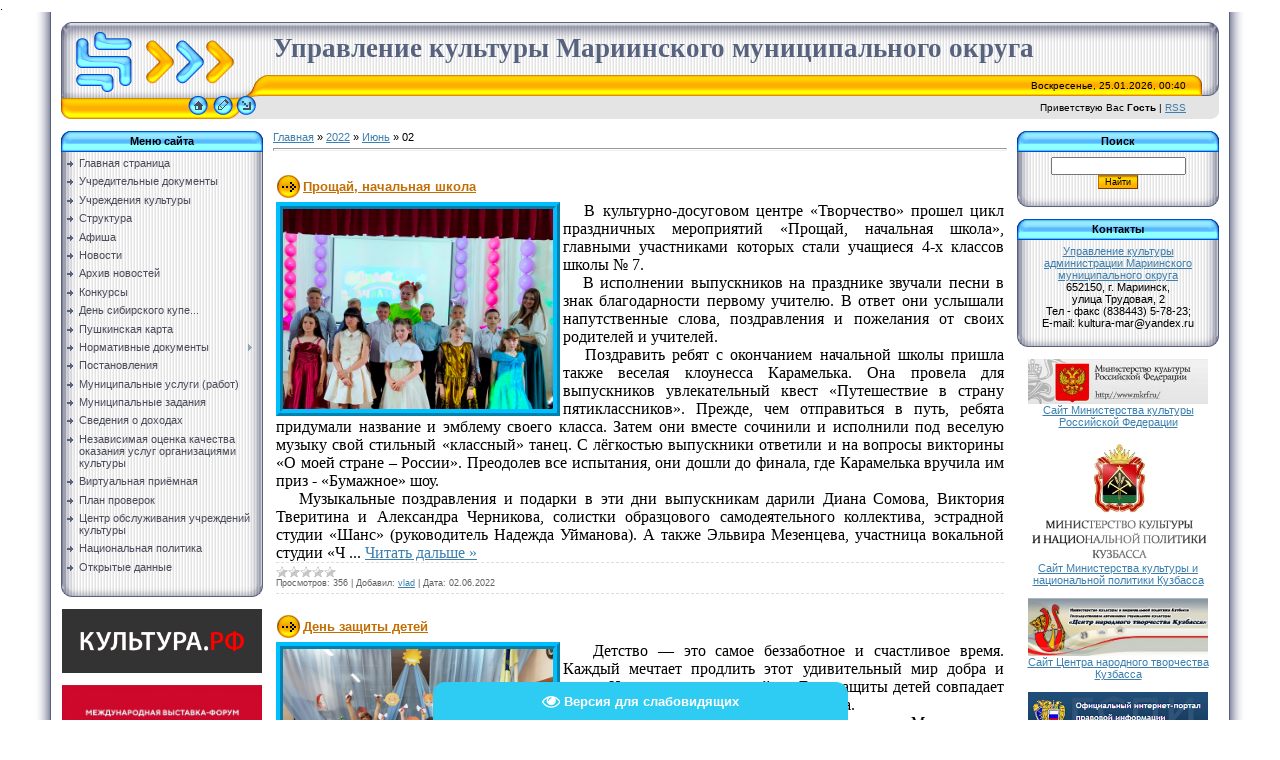

--- FILE ---
content_type: text/html; charset=UTF-8
request_url: https://markultura.ucoz.com/news/2022-06-02
body_size: 12632
content:
.<html>
<head>
<meta http-equiv="content-type" content="text/html; charset=UTF-8">

<title>02 Июня 2022 - Управление культуры</title>

<link type="text/css" rel="StyleSheet" href="/_st/my.css" />
<meta name="proculture-verification" content="457ff2b3b01c69f13fc052221e0ea6da" /><meta name="proculture-verification" content="db1fda18016cf8eb6ce43f0aa6d62bdf" />
	<link rel="stylesheet" href="/.s/src/base.min.css?v=221108" />
	<link rel="stylesheet" href="/.s/src/layer1.min.css?v=221108" />

	<script src="/.s/src/jquery-1.12.4.min.js"></script>
	
	<script src="/.s/src/uwnd.min.js?v=221108"></script>
	<script src="//s761.ucoz.net/cgi/uutils.fcg?a=uSD&ca=2&ug=999&isp=1&r=0.584171849661143"></script>
	<link rel="stylesheet" href="/.s/src/ulightbox/ulightbox.min.css" />
	<link rel="stylesheet" href="/.s/src/social.css" />
	<script src="/.s/src/ulightbox/ulightbox.min.js"></script>
	<script src="/.s/src/visually_impaired.min.js"></script>
	<script>
/* --- UCOZ-JS-DATA --- */
window.uCoz = {"language":"ru","uLightboxType":1,"sign":{"5458":"Следующий","7251":"Запрошенный контент не может быть загружен. Пожалуйста, попробуйте позже.","7287":"Перейти на страницу с фотографией.","5255":"Помощник","7254":"Изменить размер","7252":"Предыдущий","7253":"Начать слайд-шоу","3125":"Закрыть"},"site":{"id":"dmarkultura","domain":null,"host":"markultura.ucoz.com"},"module":"news","layerType":1,"ssid":"313543516014200573316","country":"US"};
/* --- UCOZ-JS-CODE --- */
	var uhe    = 1;
	var lng    = 'ru';
	var has    = 0;
	var imgs   = 0;
	var bg     = 0;
	var hwidth = 0;
	var bgs    = [1, 2 ];
	var fonts  = [26];
	var eyeSVG = '<?xml version="1.0" encoding="utf-8"?><svg width="18" height="18" viewBox="0 0 1750 1750" xmlns="http://www.w3.org/2000/svg"><path fill="#ffffff" d="M1664 960q-152-236-381-353 61 104 61 225 0 185-131.5 316.5t-316.5 131.5-316.5-131.5-131.5-316.5q0-121 61-225-229 117-381 353 133 205 333.5 326.5t434.5 121.5 434.5-121.5 333.5-326.5zm-720-384q0-20-14-34t-34-14q-125 0-214.5 89.5t-89.5 214.5q0 20 14 34t34 14 34-14 14-34q0-86 61-147t147-61q20 0 34-14t14-34zm848 384q0 34-20 69-140 230-376.5 368.5t-499.5 138.5-499.5-139-376.5-368q-20-35-20-69t20-69q140-229 376.5-368t499.5-139 499.5 139 376.5 368q20 35 20 69z"/></svg>';
	jQuery(function ($) {
		document.body.insertAdjacentHTML('afterBegin', '<a id="uhvb" class="in-body bottom-centered " style="background-color:#2ecbf2; color:#ffffff; " href="javascript:;" onclick="uvcl();" itemprop="copy">'+eyeSVG+' <b>Версия для слабовидящих</b></a>');
		uhpv(has);
	});
	

		function eRateEntry(select, id, a = 65, mod = 'news', mark = +select.value, path = '', ajax, soc) {
			if (mod == 'shop') { path = `/${ id }/edit`; ajax = 2; }
			( !!select ? confirm(select.selectedOptions[0].textContent.trim() + '?') : true )
			&& _uPostForm('', { type:'POST', url:'/' + mod + path, data:{ a, id, mark, mod, ajax, ...soc } });
		}
 function uSocialLogin(t) {
			var params = {"google":{"height":600,"width":700},"vkontakte":{"width":790,"height":400},"yandex":{"width":870,"height":515},"ok":{"width":710,"height":390}};
			var ref = escape(location.protocol + '//' + ('markultura.ucoz.com' || location.hostname) + location.pathname + ((location.hash ? ( location.search ? location.search + '&' : '?' ) + 'rnd=' + Date.now() + location.hash : ( location.search || '' ))));
			window.open('/'+t+'?ref='+ref,'conwin','width='+params[t].width+',height='+params[t].height+',status=1,resizable=1,left='+parseInt((screen.availWidth/2)-(params[t].width/2))+',top='+parseInt((screen.availHeight/2)-(params[t].height/2)-20)+'screenX='+parseInt((screen.availWidth/2)-(params[t].width/2))+',screenY='+parseInt((screen.availHeight/2)-(params[t].height/2)-20));
			return false;
		}
		function TelegramAuth(user){
			user['a'] = 9; user['m'] = 'telegram';
			_uPostForm('', {type: 'POST', url: '/index/sub', data: user});
		}
function loginPopupForm(params = {}) { new _uWnd('LF', ' ', -250, -100, { closeonesc:1, resize:1 }, { url:'/index/40' + (params.urlParams ? '?'+params.urlParams : '') }) }
/* --- UCOZ-JS-END --- */
</script>

	<style>.UhideBlock{display:none; }</style>
	<script type="text/javascript">new Image().src = "//counter.yadro.ru/hit;noadsru?r"+escape(document.referrer)+(screen&&";s"+screen.width+"*"+screen.height+"*"+(screen.colorDepth||screen.pixelDepth))+";u"+escape(document.URL)+";"+Date.now();</script>
</head>

<body style="background:#FFFFFF; margin:0px; padding:0px;">
<div id="utbr8214" rel="s761"></div>
<!--U1AHEADER1Z--><table cellpadding="0" cellspacing="0" border="0" width="100%" height="100%">
<tr><td width="4%" style="background:url('/.s/t/771/1.gif') right repeat-y #FFFFFF;"></td>
<td valign="top" style="padding:10px;">
<table border="0" cellpadding="0" cellspacing="0" height="97" width="100%">
<tr><td width="212" height="53"><img src="/.s/t/771/2.gif" border="0"></td>
<td height="53" style="background:url(/.s/t/771/3.gif)"><span style="color:#57627F;font:20pt bold Verdana,Tahoma;"><b><!-- <logo> -->Управление культуры Мариинского муниципального округа<!-- </logo> --></b></span></td><td width="33" height="53"><img src="/.s/t/771/4.gif" border="0"></td></tr>
<tr><td width="212" height="21"><img src="/.s/t/771/5.gif" border="0"></td>
<td height="21" style="background:url(/.s/t/771/6.gif);font-size:10px;" align="right">Воскресенье, 25.01.2026, 00:40</td><td width="33" height="21"><img src="/.s/t/771/7.gif" border="0"></td></tr>
<tr><td width="212" height="23"><img src="/.s/t/771/8.gif" border="0"><a href="http://markultura.ucoz.com/" title="Главная"><img src="/.s/t/771/9.gif" border="0" alt="Главная"></a><img src="/.s/t/771/10.gif" border="0"><a href="/register" title="Регистрация"><img src="/.s/t/771/12.gif" border="0" alt="Регистрация"></a><img src="/.s/t/771/13.gif" border="0"><a href="javascript:;" rel="nofollow" onclick="loginPopupForm(); return false;" title="Вход"><img src="/.s/t/771/15.gif" border="0" alt="Вход"></a><img src="/.s/t/771/16.gif" border="0"></td>
<td height="23" style="background:#E4E4E4;font-size:10px;" align="right"><!--<s5212>-->Приветствую Вас<!--</s>--> <b>Гость</b> | <a href="https://markultura.ucoz.com/news/rss/">RSS</a></td><td width="33" height="23"><img src="/.s/t/771/17.gif" border="0"></td></tr>
</table><br>
 

 
 <script src="/jquery.documenticons.js" type="text/javascript"></script>
 <script async src="https://culturaltracking.ru/static/js/spxl.js?pixelId=1053" data-pixel-id="1053"></script><!--/U1AHEADER1Z-->

<table cellpadding="0" cellspacing="0" border="0" width="100%"><tr><td width="100%" align="center">

<!-- <middle> -->
<table border="0" cellpadding="0" cellspacing="0" width="100%">
<tr>
<td valign="top" width="202">
<!--U1CLEFTER1Z--><!-- <block1> -->

<table border="0" cellpadding="0" cellspacing="0" width="202">
<tr><td height="21" align="center" style="background:url('/.s/t/771/18.gif') #59B9FF;color:#000000;"><b><!-- <bt> --><!--<s5184>-->Меню сайта<!--</s>--><!-- </bt> --></b></td></tr>
<tr><td style="background:url('/.s/t/771/19.gif') #F1F1F1;padding:5px;"><!-- <bc> --><div id="uMenuDiv1" class="uMenuV" style="position:relative;"><ul class="uMenuRoot">
<li><div class="umn-tl"><div class="umn-tr"><div class="umn-tc"></div></div></div><div class="umn-ml"><div class="umn-mr"><div class="umn-mc"><div class="uMenuItem"><a href="/"><span>Главная страница</span></a></div></div></div></div><div class="umn-bl"><div class="umn-br"><div class="umn-bc"><div class="umn-footer"></div></div></div></div></li>
<li><div class="umn-tl"><div class="umn-tr"><div class="umn-tc"></div></div></div><div class="umn-ml"><div class="umn-mr"><div class="umn-mc"><div class="uMenuItem"><a href="http://markultura.ucoz.com/index/uchreditelnye_dokumenty/0-29"><span>Учредительные документы</span></a></div></div></div></div><div class="umn-bl"><div class="umn-br"><div class="umn-bc"><div class="umn-footer"></div></div></div></div></li>
<li><div class="umn-tl"><div class="umn-tr"><div class="umn-tc"></div></div></div><div class="umn-ml"><div class="umn-mr"><div class="umn-mc"><div class="uMenuItem"><a href="/index/uchrezhdenija_kultury/0-11"><span>Учреждения культуры</span></a></div></div></div></div><div class="umn-bl"><div class="umn-br"><div class="umn-bc"><div class="umn-footer"></div></div></div></div></li>
<li><div class="umn-tl"><div class="umn-tr"><div class="umn-tc"></div></div></div><div class="umn-ml"><div class="umn-mr"><div class="umn-mc"><div class="uMenuItem"><a href="/index/struktura/0-7"><span>Структура</span></a></div></div></div></div><div class="umn-bl"><div class="umn-br"><div class="umn-bc"><div class="umn-footer"></div></div></div></div></li>
<li><div class="umn-tl"><div class="umn-tr"><div class="umn-tc"></div></div></div><div class="umn-ml"><div class="umn-mr"><div class="umn-mc"><div class="uMenuItem"><a href="/index/afisha/0-9"><span>Афиша</span></a></div></div></div></div><div class="umn-bl"><div class="umn-br"><div class="umn-bc"><div class="umn-footer"></div></div></div></div></li>
<li><div class="umn-tl"><div class="umn-tr"><div class="umn-tc"></div></div></div><div class="umn-ml"><div class="umn-mr"><div class="umn-mc"><div class="uMenuItem"><a href="http://markultura.ucoz.com/news/"><span>Новости</span></a></div></div></div></div><div class="umn-bl"><div class="umn-br"><div class="umn-bc"><div class="umn-footer"></div></div></div></div></li>
<li><div class="umn-tl"><div class="umn-tr"><div class="umn-tc"></div></div></div><div class="umn-ml"><div class="umn-mr"><div class="umn-mc"><div class="uMenuItem"><a href="http://markultura.ucoz.com/index/arkhiv_novostej/0-30"><span>Архив новостей</span></a></div></div></div></div><div class="umn-bl"><div class="umn-br"><div class="umn-bc"><div class="umn-footer"></div></div></div></div></li>
<li><div class="umn-tl"><div class="umn-tr"><div class="umn-tc"></div></div></div><div class="umn-ml"><div class="umn-mr"><div class="umn-mc"><div class="uMenuItem"><a href="/index/konkurs/0-8"><span>Конкурсы</span></a></div></div></div></div><div class="umn-bl"><div class="umn-br"><div class="umn-bc"><div class="umn-footer"></div></div></div></div></li>
<li><div class="umn-tl"><div class="umn-tr"><div class="umn-tc"></div></div></div><div class="umn-ml"><div class="umn-mr"><div class="umn-mc"><div class="uMenuItem"><a href="https://kupec.kemobl.ru/" target="_blank"><span>День сибирского купе...</span></a></div></div></div></div><div class="umn-bl"><div class="umn-br"><div class="umn-bc"><div class="umn-footer"></div></div></div></div></li>
<li><div class="umn-tl"><div class="umn-tr"><div class="umn-tc"></div></div></div><div class="umn-ml"><div class="umn-mr"><div class="umn-mc"><div class="uMenuItem"><a href="/index/pushkinskaja_karta/0-40"><span>Пушкинская карта</span></a></div></div></div></div><div class="umn-bl"><div class="umn-br"><div class="umn-bc"><div class="umn-footer"></div></div></div></div></li>
<li style="position:relative;"><div class="umn-tl"><div class="umn-tr"><div class="umn-tc"></div></div></div><div class="umn-ml"><div class="umn-mr"><div class="umn-mc"><div class="uMenuItem"><div class="uMenuArrow"></div><a href="/index/normativnye_dokumenty/0-4"><span>Нормативные документы</span></a></div></div></div></div><div class="umn-bl"><div class="umn-br"><div class="umn-bc"><div class="umn-footer"></div></div></div></div><ul style="display:none;">
<li><div class="uMenuItem"><a href="/index/proekty_normativnykh_dokumentov/0-16"><span>Проекты нормативных документов</span></a></div></li></ul></li>
<li><div class="umn-tl"><div class="umn-tr"><div class="umn-tc"></div></div></div><div class="umn-ml"><div class="umn-mr"><div class="umn-mc"><div class="uMenuItem"><a href="/index/postanovlenija/0-15"><span>Постановления</span></a></div></div></div></div><div class="umn-bl"><div class="umn-br"><div class="umn-bc"><div class="umn-footer"></div></div></div></div></li>
<li><div class="umn-tl"><div class="umn-tr"><div class="umn-tc"></div></div></div><div class="umn-ml"><div class="umn-mr"><div class="umn-mc"><div class="uMenuItem"><a href="/index/perechen_municipalnykh_uslug_rabot/0-6"><span>Муниципальные услуги (работ)</span></a></div></div></div></div><div class="umn-bl"><div class="umn-br"><div class="umn-bc"><div class="umn-footer"></div></div></div></div></li>
<li><div class="umn-tl"><div class="umn-tr"><div class="umn-tc"></div></div></div><div class="umn-ml"><div class="umn-mr"><div class="umn-mc"><div class="uMenuItem"><a href="http://markultura.ucoz.com/index/municipalnye_zadanija/0-19"><span>Муниципальные задания</span></a></div></div></div></div><div class="umn-bl"><div class="umn-br"><div class="umn-bc"><div class="umn-footer"></div></div></div></div></li>
<li><div class="umn-tl"><div class="umn-tr"><div class="umn-tc"></div></div></div><div class="umn-ml"><div class="umn-mr"><div class="umn-mc"><div class="uMenuItem"><a href="/index/svedenija_o_dokhodakh/0-13"><span>Сведения о доходах</span></a></div></div></div></div><div class="umn-bl"><div class="umn-br"><div class="umn-bc"><div class="umn-footer"></div></div></div></div></li>
<li><div class="umn-tl"><div class="umn-tr"><div class="umn-tc"></div></div></div><div class="umn-ml"><div class="umn-mr"><div class="umn-mc"><div class="uMenuItem"><a href="http://markultura.ucoz.com/index/nezavisimaja_sistema_ocenki_kachestva/0-22"><span>Независимая оценка качества оказания услуг организациями культуры</span></a></div></div></div></div><div class="umn-bl"><div class="umn-br"><div class="umn-bc"><div class="umn-footer"></div></div></div></div></li>
<li><div class="umn-tl"><div class="umn-tr"><div class="umn-tc"></div></div></div><div class="umn-ml"><div class="umn-mr"><div class="umn-mc"><div class="uMenuItem"><a href="http://markultura.ucoz.com/index/virtualnaja_prijomnaja/0-20"><span>Виртуальная приёмная</span></a></div></div></div></div><div class="umn-bl"><div class="umn-br"><div class="umn-bc"><div class="umn-footer"></div></div></div></div></li>
<li><div class="umn-tl"><div class="umn-tr"><div class="umn-tc"></div></div></div><div class="umn-ml"><div class="umn-mr"><div class="umn-mc"><div class="uMenuItem"><a href="/index/plan_proverok/0-41"><span>План проверок</span></a></div></div></div></div><div class="umn-bl"><div class="umn-br"><div class="umn-bc"><div class="umn-footer"></div></div></div></div></li>
<li><div class="umn-tl"><div class="umn-tr"><div class="umn-tc"></div></div></div><div class="umn-ml"><div class="umn-mr"><div class="umn-mc"><div class="uMenuItem"><a href="/index/centr_obsluzhivanija_uchrezhdenij_kultury/0-42"><span>Центр обслуживания учреждений культуры</span></a></div></div></div></div><div class="umn-bl"><div class="umn-br"><div class="umn-bc"><div class="umn-footer"></div></div></div></div></li>
<li><div class="umn-tl"><div class="umn-tr"><div class="umn-tc"></div></div></div><div class="umn-ml"><div class="umn-mr"><div class="umn-mc"><div class="uMenuItem"><a href="/index/nacionalnaja_politika/0-44"><span>Национальная политика</span></a></div></div></div></div><div class="umn-bl"><div class="umn-br"><div class="umn-bc"><div class="umn-footer"></div></div></div></div></li>
<li><div class="umn-tl"><div class="umn-tr"><div class="umn-tc"></div></div></div><div class="umn-ml"><div class="umn-mr"><div class="umn-mc"><div class="uMenuItem"><a href="/index/otkrytye_dannye/0-46"><span>Открытые данные</span></a></div></div></div></div><div class="umn-bl"><div class="umn-br"><div class="umn-bc"><div class="umn-footer"></div></div></div></div></li></ul></div><script>$(function(){_uBuildMenu('#uMenuDiv1',0,document.location.href+'/','uMenuItemA','uMenuArrow',2500);})</script><!-- </bc> --></td></tr>
<tr><td><img src="/.s/t/771/20.gif" border="0"></td></tr>
</table><br>

<!-- </block1> -->

<center>
 <a href="https://www.culture.ru/" target="_blank"><img src="/images23/18120125.jpg" alt="Культура.РФ" Border="0" width="200" class="float"></a><br>
 <br> 
 <a href="https://vdnh.ru/russia/" target="_blank"><img src="/images22/rossia.jpg" alt="ВДНХ" Border="0" width="200" class="float"></a><br>
 <br> 
 <a href="https://kemerovo.kuzbass-online.ru/events#/" target="_blank"><img src="/images21/2810220.jpg" alt="Афиша событий" Border="0" width="200" class="float"></a><br>
 <br> 
 
 <a href="//markultura.ucoz.com/index/nacionalnyj_proekt_kultura/0-37" target="_blank"><img src="/images19/0709201.jpg" alt="Национальный проект Культура" Border="0" width="200" class="float"></a><br>
 <br>
 
 <a href="https://grants.culture.ru/" target="_blank"><img src="/images17/2512181.jpg" alt="Культура.Гранты России" Border="0" width="200" class="float"></a><br>
 <br>
<a href="https://kupec.kemobl.ru/" target="_blank"><img src="/images21/logosibkup.jpg" alt="День сибирского купечества" Border="0" width="200" class="float"></a><br>
 <br>
 
 <a href="//markultura.ucoz.com/index/pushkinskaja_karta/0-40" target="_blank"><img src="/images21/pkart.jpg" alt="Пушкинская карта" Border="0" width="200" class="float"></a><br>
 <br>
 
 <a href="//markultura.ucoz.com/index/dostupnaja_sreda/0-32" target="_blank"><img src="/images12/dostsreda.png" alt="Доступная среда" Border="0" width="200" class="float"></a><br>
 <br> 
</center>



<!-- <block2> -->

<!-- </block2> -->

<!-- <block3> -->

<!-- </block3> -->

<!-- <block4> -->

<!-- </block4> -->





<!-- <block7> -->

<table border="0" cellpadding="0" cellspacing="0" width="202">
<tr><td height="21" align="center" style="background:url('/.s/t/771/18.gif') #59B9FF;color:#000000;"><b><!-- <bt> --><!--<s5158>-->Форма входа<!--</s>--><!-- </bt> --></b></td></tr>
<tr><td style="background:url('/.s/t/771/19.gif') #F1F1F1;padding:5px;"><!-- <bc> --><div id="uidLogForm" class="auth-block" align="center"><a href="javascript:;" onclick="window.open('https://login.uid.me/?site=dmarkultura&ref='+escape(location.protocol + '//' + ('markultura.ucoz.com' || location.hostname) + location.pathname + ((location.hash ? ( location.search ? location.search + '&' : '?' ) + 'rnd=' + Date.now() + location.hash : ( location.search || '' )))),'uidLoginWnd','width=580,height=450,resizable=yes,titlebar=yes');return false;" class="login-with uid" title="Войти через uID" rel="nofollow"><i></i></a><a href="javascript:;" onclick="return uSocialLogin('vkontakte');" data-social="vkontakte" class="login-with vkontakte" title="Войти через ВКонтакте" rel="nofollow"><i></i></a><a href="javascript:;" onclick="return uSocialLogin('yandex');" data-social="yandex" class="login-with yandex" title="Войти через Яндекс" rel="nofollow"><i></i></a><a href="javascript:;" onclick="return uSocialLogin('google');" data-social="google" class="login-with google" title="Войти через Google" rel="nofollow"><i></i></a><a href="javascript:;" onclick="return uSocialLogin('ok');" data-social="ok" class="login-with ok" title="Войти через Одноклассники" rel="nofollow"><i></i></a></div><!-- </bc> --></td></tr>
<tr><td><img src="/.s/t/771/20.gif" border="0"></td></tr>
</table><br>

<!-- </block7> -->

<center>
 
 <a href="//markultura.ucoz.com/index/sajty_uchrezhdenij/0-18" target="_blank"><img src="/images21/1805222.png" alt="Сайты учреждений культуры Мариинского муниципального округа" Border="0" width="200" class="float"></a><br><br>
<a href="https://nt-kuzbass.ru/polozhenija/" target="_blank"><img src="/images21/1805223.png" alt="Положения областных конкурсов" Border="0" width="200" class="float"></a><br><br>
 
 <a href="//vk.com/uprkul" target="_blank"><img src="/images/Vkontakte.jpg" alt="ВКонтакте" Border="0" width="200" class="float"></a><br>
<br> 
 

 
 
 
 <br><br>
 <!-- Top.Mail.Ru counter -->
<script type="text/javascript">
var _tmr = window._tmr || (window._tmr = []);
_tmr.push({id: "3544552", type: "pageView", start: (new Date()).getTime()});
(function (d, w, id) {
 if (d.getElementById(id)) return;
 var ts = d.createElement("script"); ts.type = "text/javascript"; ts.async = true; ts.id = id;
 ts.src = "https://top-fwz1.mail.ru/js/code.js";
 var f = function () {var s = d.getElementsByTagName("script")[0]; s.parentNode.insertBefore(ts, s);};
 if (w.opera == "[object Opera]") { d.addEventListener("DOMContentLoaded", f, false); } else { f(); }
})(document, window, "tmr-code");
</script>
<noscript><div><img src="https://top-fwz1.mail.ru/counter?id=3544552;js=na" style="position:absolute;left:-9999px;" alt="Top.Mail.Ru" /></div></noscript>
<!-- /Top.Mail.Ru counter -->
 
<!-- Top.Mail.Ru logo -->
<a href="https://top-fwz1.mail.ru/jump?from=3544552">
<img src="https://top-fwz1.mail.ru/counter?id=3544552;t=479;l=1" height="31" width="88" alt="Top.Mail.Ru" style="border:0;" /></a>
<!-- /Top.Mail.Ru logo --> 
 
 <br><br><br>

</center><!--/U1CLEFTER1Z-->
</td>

<td valign="top" style="padding:0px 10px 0px 10px;">
<!-- <body> --><a href="http://markultura.ucoz.com/"><!--<s5176>-->Главная<!--</s>--></a> &raquo; <a class="dateBar breadcrumb-item" href="/news/2022-00">2022</a> <span class="breadcrumb-sep">&raquo;</span> <a class="dateBar breadcrumb-item" href="/news/2022-06">Июнь</a> <span class="breadcrumb-sep">&raquo;</span> <span class="breadcrumb-curr">02</span> <hr />
<div style="margin-bottom: 20px">
				<span style="display:none;" class="fpaping"></span>
			</div><table border="0" width="100%" cellspacing="0" cellpadding="0" class="dayAllEntries"><tr><td class="archiveEntries"><div id="entryID2444"><table border="0" cellpadding="0" cellspacing="0" width="100%" class="eBlock">
<tr><td style="padding:3px;">
	
	<div class="eTitle" style="text-align:start;"><a href="/news/proshhaj_nachalnaja_shkola/2022-06-02-2444">Прощай, начальная школа</a></div>
	<div class="eMessage" style="text-align:start;clear:both;padding-top:2px;padding-bottom:2px;">
		
		<div style="text-align: justify;"><span style="font-size: 12pt; font-family: &quot;Times New Roman&quot;;">&nbsp; &nbsp;<img src="/images21/0206222.jpg" alt="" align="left" width="270px" height="200px" style="border-width: 7px; border-style: ridge; border-color: rgb(0, 191, 255);">В культурно-досуговом центре «Творчество» прошел цикл праздничных мероприятий «Прощай, начальная школа», главными участниками которых стали учащиеся 4-х классов школы № 7. <br>&nbsp; &nbsp;В исполнении выпускников на празднике звучали песни в знак благодарности первому учителю. В ответ они услышали напутственные слова, поздравления и пожелания от своих родителей и учителей. <br>&nbsp; &nbsp;Поздравить ребят с окончанием начальной школы пришла также веселая клоунесса Карамелька. Она провела для выпускников увлекательный квест «Путешествие в страну пятиклассников». Прежде, чем отправиться в путь, ребята придумали название и эмблему своего класса. Затем они вместе сочинили и исполнили под веселую музыку свой стильный «классный» танец. С лёгкостью выпускники ответили и на вопросы викторины «О моей стране – России». Преодолев все испытания, они дошли до финала, где Карамелька вручила им приз - «Бумажное» шоу. <br>&nbsp; &nbsp;Музыкальные поздравления и подарки в эти дни выпускникам дарили Диана Сомова, Виктория Тверитина и Александра Черникова, солистки образцового самодеятельного коллектива, эстрадной студии «Шанс» (руководитель Надежда Уйманова). А также Эльвира Мезенцева, участница вокальной студии «Ч
		<!--"-->
		<span class="entDots">... </span>
		<span class="entryReadAll">
			<a class="entryReadAllLink" href="/news/proshhaj_nachalnaja_shkola/2022-06-02-2444">Читать дальше &raquo;</a>
		</span>
	</div>
	
	<div class="eDetails" style="clear:both;">
		<div class="rate-stars-wrapper" style="float:inline-end">
		<style type="text/css">
			.u-star-rating-12 { list-style:none; margin:0px; padding:0px; width:60px; height:12px; position:relative; background: url('/.s/img/stars/3/12.png') top left repeat-x }
			.u-star-rating-12 li{ padding:0px; margin:0px; float:left }
			.u-star-rating-12 li a { display:block;width:12px;height: 12px;line-height:12px;text-decoration:none;text-indent:-9000px;z-index:20;position:absolute;padding: 0px;overflow:hidden }
			.u-star-rating-12 li a:hover { background: url('/.s/img/stars/3/12.png') left center;z-index:2;left:0px;border:none }
			.u-star-rating-12 a.u-one-star { left:0px }
			.u-star-rating-12 a.u-one-star:hover { width:12px }
			.u-star-rating-12 a.u-two-stars { left:12px }
			.u-star-rating-12 a.u-two-stars:hover { width:24px }
			.u-star-rating-12 a.u-three-stars { left:24px }
			.u-star-rating-12 a.u-three-stars:hover { width:36px }
			.u-star-rating-12 a.u-four-stars { left:36px }
			.u-star-rating-12 a.u-four-stars:hover { width:48px }
			.u-star-rating-12 a.u-five-stars { left:48px }
			.u-star-rating-12 a.u-five-stars:hover { width:60px }
			.u-star-rating-12 li.u-current-rating { top:0 !important; left:0 !important;margin:0 !important;padding:0 !important;outline:none;background: url('/.s/img/stars/3/12.png') left bottom;position: absolute;height:12px !important;line-height:12px !important;display:block;text-indent:-9000px;z-index:1 }
		</style><script>
			var usrarids = {};
			function ustarrating(id, mark) {
				if (!usrarids[id]) {
					usrarids[id] = 1;
					$(".u-star-li-"+id).hide();
					_uPostForm('', { type:'POST', url:`/news`, data:{ a:65, id, mark, mod:'news', ajax:'2' } })
				}
			}
		</script><ul id="uStarRating2444" class="uStarRating2444 u-star-rating-12" title="Рейтинг: 0.0/0">
			<li id="uCurStarRating2444" class="u-current-rating uCurStarRating2444" style="width:0%;"></li></ul></div>
		
		<span class="e-reads">
			<span class="ed-title">Просмотров:</span>
			<span class="ed-value">356</span>
		</span>
		<span class="ed-sep"> | </span>
		<span class="e-author">
			<span class="ed-title">Добавил:</span>
			<span class="ed-value" ><a href="javascript:;" rel="nofollow" onclick="window.open('/index/8-1', 'up1', 'scrollbars=1,top=0,left=0,resizable=1,width=700,height=375'); return false;">vlad</a></span>
		</span>
		<span class="ed-sep"> | </span>
		<span class="e-date">
			<span class="ed-title">Дата:</span>
			<span class="ed-value" title="14:40">02.06.2022</span>
		</span>
		
	</div>
</td></tr></table><br /></div><div id="entryID2443"><table border="0" cellpadding="0" cellspacing="0" width="100%" class="eBlock">
<tr><td style="padding:3px;">
	
	<div class="eTitle" style="text-align:start;"><a href="/news/den_zashhity_detej/2022-06-02-2443">День защиты детей</a></div>
	<div class="eMessage" style="text-align:start;clear:both;padding-top:2px;padding-bottom:2px;">
		
		<div style="text-align: justify;"><span style="font-size: 12pt; font-family: &quot;Times New Roman&quot;;">&nbsp; <img src="/images21/0206221.jpg" alt="" align="left" width="270px" height="200px" style="border-width: 7px; border-style: ridge; border-color: rgb(0, 191, 255);">&nbsp;Детство — это самое беззаботное и счастливое время. Каждый мечтает продлить этот удивительный мир добра и чудес. И, наверное, не случайно, День защиты детей совпадает с началом самого любимого времени года. <br>&nbsp; &nbsp;1 июня в учреждениях культуры Мариинского муниципального округа прошел цикл мероприятий, посвященных этому чудесному и светлому празднику. <br>&nbsp; &nbsp;Коллектив Сусловского Дома культуры подготовил для сельской детворы различные игровые, познавательные и развлекательные локации. Главным символом праздника стал флаг зеленого цвета. На нем изображена наша планета, на которой расположены детские фигурки разных рас и национальностей. Открытие праздника началось с символичного поднятия флага детства. Затем ребята смогли найти себе занятие по душе. Одни попробовали себя в роли работников сельского хозяйства и в игровой форме пахали, сеяли и собирали урожай. Другие приняли участие в мастер-классе по изготовлению атрибутики нашего государства. Третьи, взяв в руки цветные мелки, расположились на асфальте, после чего асфальтовая дорожка заиграла яркими красками. <br>&nbsp; &nbsp;Для детей, посещающих Мариинский реабилитационный центр, творческими работниками культурно-досугового объед
		<!--"-->
		<span class="entDots">... </span>
		<span class="entryReadAll">
			<a class="entryReadAllLink" href="/news/den_zashhity_detej/2022-06-02-2443">Читать дальше &raquo;</a>
		</span>
	</div>
	
	<div class="eDetails" style="clear:both;">
		<div class="rate-stars-wrapper" style="float:inline-end"><ul id="uStarRating2443" class="uStarRating2443 u-star-rating-12" title="Рейтинг: 0.0/0">
			<li id="uCurStarRating2443" class="u-current-rating uCurStarRating2443" style="width:0%;"></li></ul></div>
		
		<span class="e-reads">
			<span class="ed-title">Просмотров:</span>
			<span class="ed-value">364</span>
		</span>
		<span class="ed-sep"> | </span>
		<span class="e-author">
			<span class="ed-title">Добавил:</span>
			<span class="ed-value" ><a href="javascript:;" rel="nofollow" onclick="window.open('/index/8-1', 'up1', 'scrollbars=1,top=0,left=0,resizable=1,width=700,height=375'); return false;">vlad</a></span>
		</span>
		<span class="ed-sep"> | </span>
		<span class="e-date">
			<span class="ed-title">Дата:</span>
			<span class="ed-value" title="14:38">02.06.2022</span>
		</span>
		
	</div>
</td></tr></table><br /></div></td></tr></table><!-- </body> -->
</td>

 
<td valign="top" width="202">
<!--U1DRIGHTER1Z--><!-- <block8> -->

<!-- </block8> -->

<!-- <block9> -->

<!-- </block9> -->

<!-- <block10> -->

<table border="0" cellpadding="0" cellspacing="0" width="202">
<tr><td height="21" align="center" style="background:url('/.s/t/771/18.gif') #59B9FF;color:#000000;"><b><!-- <bt> --><!--<s3163>-->Поиск<!--</s>--><!-- </bt> --></b></td></tr>
<tr><td style="background:url('/.s/t/771/19.gif') #F1F1F1;padding:5px;"><div align="center"><!-- <bc> -->
		<div class="searchForm">
			<form onsubmit="this.sfSbm.disabled=true" method="get" style="margin:0" action="/search/">
				<div align="center" class="schQuery">
					<input type="text" name="q" maxlength="30" size="20" class="queryField" />
				</div>
				<div align="center" class="schBtn">
					<input type="submit" class="searchSbmFl" name="sfSbm" value="Найти" />
				</div>
				<input type="hidden" name="t" value="0">
			</form>
		</div><!-- </bc> --></div></td></tr>
<tr><td><img src="/.s/t/771/20.gif" border="0"></td></tr>
</table><br>

<!-- </block10> -->

<!-- <block12> -->

<table border="0" cellpadding="0" cellspacing="0" width="202">
<tr><td height="21" align="center" style="background:url('/.s/t/771/18.gif') #59B9FF;color:#000000;"><b><!-- <bt> --><!--<s5347>-->Контакты<!--</s>--><!-- </bt> --></b></td></tr>
<tr><td style="background:url('/.s/t/771/19.gif') #F1F1F1;padding:5px;"><!-- <bc> --><center> <a href="//markultura.ucoz.com/index/upravlenie_kultury/0-28" target="_blank">Управление культуры<br> администрации Мариинского муниципального округа</a><br> 652150, г. Мариинск,<br> улица Трудовая, 2<br>
Тел - факс (838443) 5-78-23; <br> 
 Е-mail: kultura-mar@yandex.ru </center>
<!-- </bc> --></td></tr>
<tr><td><img src="/.s/t/771/20.gif" border="0"></td></tr>
</table><br>

<!-- </block12> -->


<center>
<a href="http://mkrf.ru" target="_blank"><img src="/images8/mkrf2.jpg" alt="Сайт Министерства культуры Российской Федерации" Border="0" width="180" class="float"></a><br>
<a href="http://mkrf.ru" target="_blank">Сайт Министерства культуры Российской Федерации</a><br><br>

<a href="http://mincult-kuzbass.ru/" target="_blank"><img src="/images19/0304202.jpg" alt="Сайт Министерства культуры и национальной политики Кузбасса" Border="0" width="180" class="float"></a><br>
<a href="http://mincult-kuzbass.ru/" target="_blank">Сайт Министерства культуры и национальной политики Кузбасса</a><br><br>
<a href="http://nt-kuzbass.ru" target="_blank"><img src="/images19/1609201.jpg" alt="Сайт Центра народного творчества Кузбасса" Border="0" width="180" class="float"></a><br>
<a href="http://nt-kuzbass.ru" target="_blank">Сайт Центра народного творчества Кузбасса</a><br><br>
<a href="http://www.pravo.gov.ru/" target="_blank"><img src="/images2/pravo.jpg" alt="Официальный интернет-портал правовой информации" Border="0" width="180" class="float"></a><br>
<a href="http://www.pravo.gov.ru/" target="_blank">Официальный интернет-портал правовой информации</a><br><br>
<img src="/images7/gorline.jpg" alt="Горячая линия Федерального агенства по делам национальностей" Border="0" width="180" class="float"></a><br><br>
<a href="http://bus.gov.ru/pub/independentRating/list" target="_blank"><img src="/images15/nsok.jpg" alt="Официальный сайт для размещения информации
о государственных (муниципальных) учреждениях" Border="0" width="180" class="float"></a><br><br>
<a href="http://www.gosuslugi.ru" target="_blank"><img src="/images13/gosuslugi.png" alt="Портал государственные услуги" Border="0" width="180" class="float"></a><br><br>
</center>
<!-- <block13> -->
<table border="0" cellpadding="0" cellspacing="0" width="202">
<tr><td height="21" align="center" style="background:url('/.s/t/771/18.gif') #59B9FF;color:#000000;"><b><!-- <bt> -->Полезные ссылки<!-- </bt> --></b></td></tr>
<tr><td style="background:url('/.s/t/771/19.gif') #F1F1F1;padding:5px;"><!-- <bc> --><!--<s1546>-->
<li><a href="http://gosuslugi.ru/" target="_blank">Сайт Единого портала государственных и муниципальных услуг (функций)</a></li>
<li><a href="http://президент.рф/поручения/" target="_blank">Поручения Президента</a></li>

<li><a href="http://kemfil.ru/" target="_blank">Сайт Государственной Филармонии Кузбасса </a></li>
<li><a href="http://kemrsl.ru/" target="_blank">Сайт Кемеровской областной научной библиотеки имени В.Д.Федорова</a></li>
<li><a href="http://kemrsl.ru/catalog/" target="_blank">Электронный каталог Кемеровской областной научной библиотеки имени В.Д.Федорова</a></li>
<li><a href="http://mariinsk.ru/" target="_blank">Сайт Администрации Мариинского округа</a></li>


<!--</s>--><!-- </bc> --></td></tr>
<tr><td><img src="/.s/t/771/20.gif" border="0"></td></tr>
</table><br>
<!-- </block13> -->

<center>
 
 <a href="http://pirogrand.ru/" target="_blank"><img src="/images14/piro.jpg" alt="Пирогранд" Border="0" width="150" class="float"></a><br><br>
 <br>
 
 <a href="https://sibtract.ru/theme/12/" target="_blank"><img src="/images6/marmar.jpg" alt="Маршрутом Чехова" Border="0" width="150" class="float"></a><br>
 <br>
 <a href="https://histrf.ru/watch/memdates" target="_blank"><img src="/images5/dati_voina.png" alt="Памятные даты военной истории России" Border="0" width="150" class="float"></a><br>
 <br>
 
<center>
<div style="display:none;" id="brkWordForm">
				<script>
					function _uploadCheck() {
						var w=_uWnd.all[this.upload_wnd];
						if (!w || w.state.destroyed) return;
						w._myuploadTimer=setTimeout("_uploadProgress('"+this.upload_id+"',"+this.upload_wnd+")",3000);
					}
					function _uploadProgress(upId,widx) {
						if (_uWnd.all[widx]) _uWnd.all[widx]._myuploadTimer=null;
						var o={upload_wnd:widx,upload_id:upId,dataType:'json',type:'GET',timeout:5000,cache:1,success:_uploadTick,error: function(a, b, c) { console.log('Test!', a, '-', b, '-', c); }};
						try {
							_uAjaxRequest("/.uploadstatus?upsession="+upId,o);
						} catch(e) {
							_uploadCheck.call(o,null,'error');
						}
					}
					function _uploadTick(data,st) {
						var w=_uWnd.all[this.upload_wnd];
						if (!w || w.state.destroyed) return;
						if (data.state=='error') {
							if (data.status==413) _uWnd.alert('Суммарный размер файлов превышает допустимое значение 15 МБ','',{w:230,h:80,tm:3000});
							else _uWnd.alert('Ошибка соединения, попробуйте позже ('+data.status+')','',{w:230,h:80,tm:3000});
							w.close();
							sblmb2=0;
							return;
						} else if (data.state=='starting' && w._myuploadStarted) {
							_uWnd.alert('Ошибка соединения, попробуйте позже','',{w:230,h:80,tm:3000});
							w.close();
							return;
						} else if (data.state=='uploading' || data.state=='done') {
							var cents;
							if (data.state=='done' || data.size==0) {
								w.footer('');
							} else {
								cents=Math.floor(data.received/data.size*1000)/10;
								w.footer('<div style="border:1px solid;position:relative"><div class="myWinTD2" style="width:'+Math.floor(cents)+'%;height:20px"></div><div style="text-align:center;position:absolute;left:0;top:0;width:100%;height:20px;font-size:14px">'+cents+'% ('+Math.floor(data.received/1024)+' Kb)</div></div>');
							}
							w._myuploadStarted=1;
							if (data.state=='done') {
								sblmb2=0;
								return;
							}
						}
						_uploadCheck.call(this);
					}
					var sblmb2=0;

					function fun6bldl( form, token = {} ) {
						var act='/mail/', upref='9dgm1VJL9H', uploadId, wnd;
						try { var tr=checksubmit(); if (!tr){return false;} } catch(e) {}
						if (sblmb2==1) { return false; }
						sblmb2=1;
						window._uploadIdx = window._uploadIdx ? window._uploadIdx+1 : 1;
						uploadId = 'up' + window._uploadIdx + '_' + upref;

						form.action=act+'?upsession='+uploadId;

						wnd = new _uWnd(
							'sendMFe2',
							'Отправка сообщения',
							-350,
							-100,
							{
								footerh:25,
								footerc:' ',
								modal:1,
								closeonesc:1,
								resize:0,
								hidefooter:0,
								contentsizeprio:0,
								onbeforeclose:function(){},
								onclose:function(wnd) {
									if (wnd._myuploadTimer) clearTimeout(wnd._myuploadTimer);
									wnd._myuploadTimer=null;
								}
							},
							{ form, data:token }
						);

						wnd._myuploadStarted=0;
						_uploadCheck.call({upload_wnd:wnd.idx,upload_id:uploadId});

						return false
					}

					jQuery(function($) {
						if ($("input[id=policy]").length) {
							$('body').on("submit","form[name=mform]", function() {
								if (!$('input[id=policy]:checked').length) {
									$("input[id=policy]").next().css({"cssText":"color: red !important","text-decoration":"underline"});
									return false;
								} else {
									$("input[id=policy]").next().removeAttr('style');
								}
							});

							$('body').on("change","#policy", function() {
								$("input[id=policy]").next().removeAttr('style');
							});
						}
					});
				</script>
			<form method="post" name="mform" id="mff6bldl" class="mform-2"  onsubmit="return fun6bldl(this)" data-submitter="fun6bldl">
				<input type="hidden" name="jkd498" value="1">
				<input type="hidden" name="jkd428" value="1">
				<input type="text" name="f1" value="kropotov_va@mail.ru" style="display:none;">
<input type="text" name="f2" style="display:none;" value="Опечатка на сайте">
<textarea name="f3" style="display:none;" id="brkWordText"></textarea>
<div style="text-align:center;">
 Защитный код *: <input type="text" name="f4" size="4" maxlength="4"> <input type="hidden" name="seckey" value="2892427385338943517" >
			<img class="captcha-question mform-2" src="/secure/?k=2892427385338943517&s=mail&tm=1769290817" title="Обновить код безопасности" >
			<!-- <captcha_script_html> -->
			<script type="text/javascript">
				function initClick() {
					$(' .captcha-question.mform-2,  .captcha-renew.mform-2').on('click', function(event) {
						var PARENT = $(this).parent().parent();
						$('img[src^="/secure/"]', PARENT).prop('src', '/secure/?k=2892427385338943517&s=mail&tm=' + Date.now());
						$('input[name=code]', PARENT).val('').focus();
					});
				}

				if (window.jQuery) {
					$(initClick);
				} else {
					// В новой ПУ jQuery находится в бандле, который подгружается в конце body
					// и недоступен в данный момент
					document.addEventListener('DOMContentLoaded', initClick);
				}
			</script>
			<!-- </captcha_script_html> --><br><br>
 <input type="submit" value="Сообщить">
</div>
				<input type="hidden" name="id" value="2" />
				<input type="hidden" name="a" value="1" />
				<input type="hidden" name="o" value="1" />
			</form></div>

<script type="text/javascript">
 getSelectText=function(){
 var txt='';
 if(window.getSelection){
 txt=window.getSelection();
 }else if(document.getSelection){
 txt=document.getSelection();
 }else if(document.selection){
 txt=document.selection.createRange().text;
 }
 return txt;
 }

 sendBrkWords=function(){
 var txt=getSelectText();
 if(txt==''){
 _uWnd.alert('Выделите текст с опечаткой','',{w:230,h:80,tm:3000});
 }else{
 var s1='Адрес: '+window.location.href+'\n';
 s1+='Заголовок: '+document.title+'\n';
 s1+='Опечатка: '+txt+'\n';
 $('#brkWordText').html(s1);
 s2=$('#brkWordForm').html();
 s2='<div style="text-align:center;">Вы обнаружили опечатку в тексте:<br><b>'+txt+'</b>.</div><br>'+s2;
 new _uWnd('winBreakWords','Опечатка...',300,200,{autosizeonimages:1,modal:1,closeonesc:1,resize:0},s2);
 return false;
 }
 }
</script>
<a href="javascript://" onclick="sendBrkWords();"><img src="/images10/orphus.jpg" alt="Сообщить об ошибке" Border="0" width="150" class="float"></a></center><!--/U1DRIGHTER1Z-->
</td>

</tr>
</table>
<!-- </middle> -->

</td></tr></table>

</td><td width="4%" style="background:url(/.s/t/771/22.gif) left repeat-y #FFFFFF;"></td>
</tr></table>
<!--U1BFOOTER1Z--><table border="0" cellpadding="0" cellspacing="0" height="21" width="100%" style="background:url('/.s/t/771/23.gif');">
<tr><td width="50%" align="center" style="color:#57627F;"><!-- <copy> -->Copyright MyCorp &copy; 2026<!-- </copy> --></td>
<td width="50%" align="center" style="color:#57627F;"><!-- "' --><span class="pbHG1oij"><a href="https://www.ucoz.ru/">Бесплатный хостинг</a> <a href="https://www.ucoz.ru/">uCoz</a></span></td></tr>
</table>
<script type="text/javascript">
 $(".eMessage img").each(function(){ 
 if($(this).attr("src").length>0){ 
 var title=typeof this.title!="undefined"?(' title="'+this.title+'"'):(typeof this.alt!="undefined"?(' title="'+this.alt+'"'):""); 
 $(this).wrap('<a href="'+this.src+'" class="ulightbox" target="_blank"'+title+'></a>'); 
 }; 
 });
</script><!--/U1BFOOTER1Z-->

</body>

</html>



<!-- 0.09522 (s761) -->